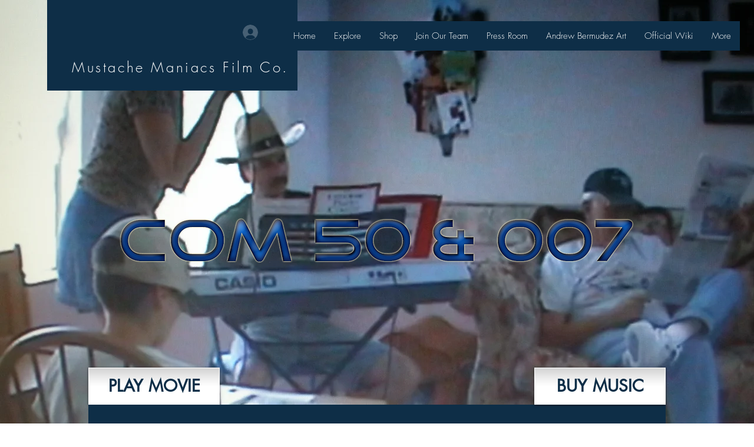

--- FILE ---
content_type: text/html; charset=utf-8
request_url: https://accounts.google.com/o/oauth2/postmessageRelay?parent=https%3A%2F%2Fstatic.parastorage.com&jsh=m%3B%2F_%2Fscs%2Fabc-static%2F_%2Fjs%2Fk%3Dgapi.lb.en.H0R5hnEJFgQ.O%2Fd%3D1%2Frs%3DAHpOoo9sMW3biwZqLR-weMeFfAeYoZsLKA%2Fm%3D__features__
body_size: 165
content:
<!DOCTYPE html><html><head><title></title><meta http-equiv="content-type" content="text/html; charset=utf-8"><meta http-equiv="X-UA-Compatible" content="IE=edge"><meta name="viewport" content="width=device-width, initial-scale=1, minimum-scale=1, maximum-scale=1, user-scalable=0"><script src='https://ssl.gstatic.com/accounts/o/2580342461-postmessagerelay.js' nonce="15GUHGzP05Lyg9MSIOkWwg"></script></head><body><script type="text/javascript" src="https://apis.google.com/js/rpc:shindig_random.js?onload=init" nonce="15GUHGzP05Lyg9MSIOkWwg"></script></body></html>